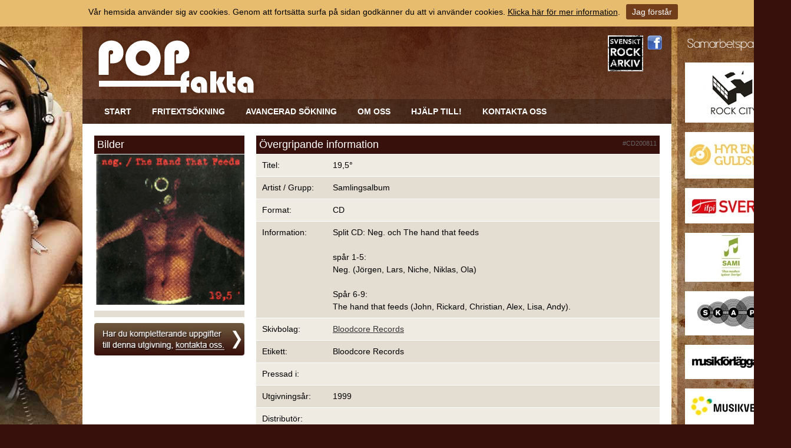

--- FILE ---
content_type: text/html; charset=utf-8
request_url: https://www.popfakta.se/sv/utgivning/e/ddf45503-ec26-4c08-9776-5ed59d2618ef/195/
body_size: 7486
content:


<!DOCTYPE html PUBLIC "-//W3C//DTD XHTML 1.0 Transitional//EN" "http://www.w3.org/TR/xhtml1/DTD/xhtml1-transitional.dtd">

<html xmlns="http://www.w3.org/1999/xhtml" xmlns:fb="http://ogp.me/ns/fb#">
    <head><title>
	Utgivning - Popfakta
</title><meta name="content-language" content="sv" /><meta name="author" content="Svenskt Rockarkiv" /><meta name="generator" content="WebbEdit 3.1" /><meta name="robots" content="index,follow,noodp,noydir" />
        <script type="text/javascript" src="//ajax.googleapis.com/ajax/libs/jquery/1.7.2/jquery.min.js"></script>
        <script src="/script/jquery.1.7.2.min.js" type="text/javascript"></script>
        <script src="/script/cufon-yui.js" type="text/javascript"></script>
        <script src="/script/Asenine_400.font.js" type="text/javascript"></script>
        <script src="/script/webbedit.misc.js" type="text/javascript"></script>
        <link rel="icon" type="image/png" href="/gfx/favicon.ico" /><link href="http://fonts.googleapis.com/css?family=Righteous" rel="stylesheet" type="text/css" /><link href="/css/base.css" rel="stylesheet" type="text/css" />



    


<meta property="og:title" content="19,5° - " /><meta property="og:image" content="/rabild/876ba836-6eff-420a-979e-a6b81ff7b7db.png" /><meta property="og:url" content="http://www.popfakta.se/sv/utgivning/e/ddf45503-ec26-4c08-9776-5ed59d2618ef/195/" /><meta property="og:type" content="website" /><meta property="og:site_name" content="popfakta.se" /><meta property="og:description" content="Min senaste sökning på popfakta: 19,5° - " />
<!-- TradeDoubler site verification 2502074 -->

<meta name="google-site-verification" content="ZhRM8BELWLJIEfc23wTjk9wo8TmZaaJ6lXzoW4qoTnU" />

<script>
  (function(i,s,o,g,r,a,m){i['GoogleAnalyticsObject']=r;i[r]=i[r]||function(){
  (i[r].q=i[r].q||[]).push(arguments)},i[r].l=1*new Date();a=s.createElement(o),
  m=s.getElementsByTagName(o)[0];a.async=1;a.src=g;m.parentNode.insertBefore(a,m)
  })(window,document,'script','//www.google-analytics.com/analytics.js','ga');

  ga('create', 'UA-55394045-1', 'auto');
  ga('send', 'pageview');

</script>
</head>
    <body>
    <div id="fb-root"></div>
    <script type="text/javascript">
        (function (d, s, id) {
        var js, fjs = d.getElementsByTagName(s)[0];
        if (d.getElementById(id)) return;
        js = d.createElement(s); js.id = id;
        js.src = "//connect.facebook.net/sv_SE/sdk.js#xfbml=1&appId=862860950392857&version=v2.0";
        fjs.parentNode.insertBefore(js, fjs);
    } (document, 'script', 'facebook-jssdk'));
    </script>

        <form name="aspnetForm" method="post" action="/sv/utgivning/e/ddf45503-ec26-4c08-9776-5ed59d2618ef/195/" id="aspnetForm">
<div>
<input type="hidden" name="__EVENTTARGET" id="__EVENTTARGET" value="" />
<input type="hidden" name="__EVENTARGUMENT" id="__EVENTARGUMENT" value="" />
<input type="hidden" name="__VIEWSTATE" id="__VIEWSTATE" value="/wEPDwUKMjExMzcyNTI5OQ9kFgJmD2QWAgIBD2QWAgIBDxYCHgdjb250ZW50BQJzdmRkVM3BtFZhfBopNG42XZjBFnXduPI55330RXsgKM8j/cc=" />
</div>

<script type="text/javascript">
//<![CDATA[
var theForm = document.forms['aspnetForm'];
if (!theForm) {
    theForm = document.aspnetForm;
}
function __doPostBack(eventTarget, eventArgument) {
    if (!theForm.onsubmit || (theForm.onsubmit() != false)) {
        theForm.__EVENTTARGET.value = eventTarget;
        theForm.__EVENTARGUMENT.value = eventArgument;
        theForm.submit();
    }
}
//]]>
</script>


<script src="/WebResource.axd?d=R3T7D8trCF4ibQf4sJdBIepfIJA0o-NED95IWoy8hs35Kctf6-uZCzPjuX5umAV7lFccj8LWdZXubogFeqyE1qM9k-Z3sDmPa_X9vy7IjmE1&amp;t=638901845280000000" type="text/javascript"></script>


<script src="/ScriptResource.axd?d=oRNWQLMhyHhSqIHOMPndWfZ40hLduu5HkychlvQIzzdcyYKz89oy8sV-dQf89nxMqcVdx7v7Aa56WZVCoYX2-ihyDsmtfCmyCX101WlMkre011F-yRZGaP3PhRZFSoiZCkTjqaatB6sGRLTzEqhMw1dZzL2WSFfMTIo3DWSwklmMrvePycX6z3iYdNfzkcm90&amp;t=32e5dfca" type="text/javascript"></script>
<script type="text/javascript">
//<![CDATA[
if (typeof(Sys) === 'undefined') throw new Error('ASP.NET Ajax client-side framework failed to load.');
//]]>
</script>

<script src="/ScriptResource.axd?d=Z9dONEqdBcd0ioHh1dD33XJ-gZ4DFEJYCDsqijYEuAwoC6MIwdPDXve31q876HS2mV06Oec3vw8kZdOyEB7HUhnfhiMonHid0pK9aj9IXtMAFn7z_l6hEqdGhn-B2IXsirY6z8-ttKHFrSkr2w5VwztkshWKce0MGf_cFKDQ4STAWLn03yAta3X_25p8aAYP0&amp;t=32e5dfca" type="text/javascript"></script>    
            <div id="wrapper">   
                <div id="partner">
                    <h3>Samarbetspartners</h3>
                    <ul id="ctl00_PuffList1_divContentRight" class="column-puffs">

    
            <li>

                <a href="http://www.rockcity.se" target="_blank">
                    <img src="/Upload/Puff/1921048250.jpg" alt="" />
	                
	                
	                
	            </a>
	            
            </li>
        
            <li>

                <a href="http://www.guldskiva.se" target="_blank">
                    <img src="/Upload/Puff/355828455.jpg" alt="" />
	                
	                
	                
	            </a>
	            
            </li>
        
            <li>

                <a href="http://www.ifpi.se" target="_blank">
                    <img src="/Upload/Puff/1881332794.jpg" alt="" />
	                
	                
	                
	            </a>
	            
            </li>
        
            <li>

                <a href="http://www.sami.se" target="_blank">
                    <img src="/Upload/Puff/1921049570.jpg" alt="" />
	                
	                
	                
	            </a>
	            
            </li>
        
            <li>

                <a href="http://www.skap.se" target="_blank">
                    <img src="/Upload/Puff/1921050944.jpg" alt="" />
	                
	                
	                
	            </a>
	            
            </li>
        
            <li>

                <a href="http://www.musikforlaggarna.se" target="_blank">
                    <img src="/Upload/Puff/1921051422.jpg" alt="" />
	                
	                
	                
	            </a>
	            
            </li>
        
            <li>

                <a href="http://musikverket.se/svensktvisarkiv/" target="_blank">
                    <img src="/Upload/Puff/1921052380.jpg" alt="" />
	                
	                
	                
	            </a>
	            
            </li>
        
            <li>

                <a href="http://www.subliminalsounds.se" target="_blank">
                    <img src="/Upload/Puff/1921053901.jpg" alt="" />
	                
	                
	                
	            </a>
	            
            </li>
        
            <li>

                <a href="http://www.creative-engineering.se/" target="_blank">
                    <img src="/Upload/Puff/2691446706.jpg" alt="" />
	                
	                
	                
	            </a>
	            
            </li>
        
    
</ul>
                    
                </div>
	            <div id="header">
                    <div class="inner">
                        
                        
                        <div id="nav"><ul id="menu"><li><a href="/" target="_self">Start</a></li><li><a href="/sv/fritextsokning/" target="_self">Fritextsökning</a></li><li><a href="/sv/avancerad-sokning/" target="_self">Avancerad sökning</a></li><li><a href="/sv/om-oss/" target="_self">Om oss</a></li><li><a href="/sv/hjalp-till/" target="_self">Hjälp till!</a></li><li><a href="/sv/kontakta-oss/" target="_self">Kontakta oss</a></li></ul><ul id="responsive"><li id="child-id-169"><a href="/">Start</a></li><li id="child-id-249"><a href="/sv/fritextsokning/">Fritextsökning</a></li><li id="child-id-250"><a href="/sv/avancerad-sokning/">Avancerad sökning</a></li><li id="child-id-255"><a href="/sv/om-oss/">Om oss</a></li><li id="child-id-257"><a href="/sv/hjalp-till/">Hjälp till!</a></li><li id="child-id-256"><a href="/sv/kontakta-oss/">Kontakta oss</a></li></ul><input type="hidden" value="254" id="tbxCurrentMenuId"><input type="hidden" value="0" id="tbxCurrentParentMenuId"></div>
                        <a href="/sv" id="logo"><img src="/gfx/logo.png" alt="logotyp" title="Popfakta" /></a>
                        
                        
                        <ul id="social">                            
                            <li><a href="http://www.svensktrockarkiv.se" target="_blank"><img src="/gfx/sv-rockarkiv-logo.jpg" alt="Svenskt Rockarkiv" width="60" /></a></li>
                            <li><a href="https://sv-se.facebook.com/pages/Svenskt-Rockarkiv/234888106547234" target="_blank"><img src="/gfx/fb-logo.png" alt="Facebook" /></a></li>
                            
                        </ul>
                    </div>
  	            </div>
                <div id="content">
                    <div id="ctl00_divContentInner" class="inner">
                        <div style="display:none;">
                            <div id="ctl00_divContentLeft" class="contentleft">
                                <div id="leftmenu">
                                    
                                </div>
                            </div>
                        </div>
                        <div id="ctl00_divContentRight" class="contentright">
                            <!--/ ****************** START ****************** /-->
                            
    <div id="loading" class="loading modal" align="center">        
        <img src="/gfx/webbedit/search-preloader.gif" alt="Search preloader" />
    </div>

    <script type="text/javascript">
//<![CDATA[
Sys.WebForms.PageRequestManager._initialize('ctl00$ContentPlaceHolder1$smWebbEdit', 'aspnetForm', [], [], [], 90, 'ctl00');
//]]>
</script>

    
    
    
        <div class="albumDetails clearfix">
            <div class="leftCol">
                <h2>Bilder</h2>
                <img src="/rabild/876ba836-6eff-420a-979e-a6b81ff7b7db.png" /> 
                <div class="fbShare">
                    <fb:share-button href="http://www.popfakta.se/sv/utgivning/e/ddf45503-ec26-4c08-9776-5ed59d2618ef/195/"></fb:share-button>
                </div>
                <a href="/sv/kontakta-oss/e/ddf45503-ec26-4c08-9776-5ed59d2618ef/CD200811"><img src="/gfx/kontakt.jpg" alt="Kontakta oss" /></a>                
            </div>
            <div class="rightCol">
                <h1>Övergripande information</h1><div class="arkivno">#CD200811</div><ul class="albuminfo"><li class="clearfix"><span class="rowheader">Titel:</span><span class="rowinfo">19,5°</span></li><li class="clearfix alt"><span class="rowheader">Artist / Grupp:</span><span class="rowinfo">Samlingsalbum</span></li><li class="clearfix"><span class="rowheader">Format:</span><span class="rowinfo">CD</span></li><li class="clearfix alt"><span class="rowheader">Information:</span><span class="rowinfo">Split CD: Neg. och The hand that feeds <br /><br />spår 1-5: <br />Neg. (Jörgen, Lars, Niche, Niklas, Ola)<br /><br />Spår 6-9: <br />The hand that feeds (John, Rickard, Christian, Alex, Lisa, Andy).</span></li><li class="clearfix"><span class="rowheader">Skivbolag:</span><span class="rowinfo"><a href="/sv/utgivning/e/skivbolag/c47dd4b7-3007-4b22-8038-d1ccbdb53314/bloodcore-records">Bloodcore Records</a></span></li><li class="clearfix alt"><span class="rowheader">Etikett:</span><span class="rowinfo">Bloodcore Records</span></li><li class="clearfix"><span class="rowheader">Pressad i:</span><span class="rowinfo"></span></li><li class="clearfix alt"><span class="rowheader">Utgivningsår:</span><span class="rowinfo">1999</span></li><li class="clearfix"><span class="rowheader">Distributör:</span><span class="rowinfo"></span></li><li class="clearfix alt"><span class="rowheader">Skivnummer:</span><span class="rowinfo">BCR 002</span></li></ul><h2>Medverkande</h2><ul class="albumpers"><li class="clearfix "><span class="rowheader">Foto: </span><span class="rowinfo"><a href="/sv/artist/e/7cdc2acb-e5fd-48b9-969b-3c31d8b8b6ed/caroline-sodergren">Caroline Södergren</a> - Foto</span></li></ul><h2>Låtlista</h2><ul class="albumtracks"><li class="clearfix "><span class="rowheader">Sida 1</span><span class="rowinfo">1. <a href="#" onclick="return false" class="tracklink">Setback</a></span><ul class="trackinfo"><li class="clearfix"><span class="rowheader">Speltid: </span><span class="rowinfo">2:23</span></li><li class="clearfix"><span class="rowheader">Bas: </span><span class="rowinfo"><a href="/sv/artist/e/82101bef-1e0c-4201-a081-0a3951f0f02e/jorgen-">Jörgen </a></span></li><li class="clearfix"><span class="rowheader">Gitarr: </span><span class="rowinfo"><a href="/sv/artist/e/921b0367-18a4-48c7-895e-4bb9b34fd90e/niklas-svensson">Niklas Svensson</a></span></li><li class="clearfix"><span class="rowheader">Gitarr: </span><span class="rowinfo"><a href="/sv/artist/e/cf8e67f0-29f8-429e-86dd-3f5b312fa4cd/ola">Ola</a></span></li><li class="clearfix"><span class="rowheader">Kör: </span><span class="rowinfo"><a href="/sv/artist/e/cf8e67f0-29f8-429e-86dd-3f5b312fa4cd/ola">Ola</a></span></li><li class="clearfix"><span class="rowheader">Sång: </span><span class="rowinfo"><a href="/sv/artist/e/3bdf9564-4527-400c-bbc5-2b5b4465190a/lars-">Lars  </a></span></li><li class="clearfix"><span class="rowheader">Trummor: </span><span class="rowinfo"><a href="/sv/artist/e/02f08dfe-3a97-4a44-8f89-3bc07c1a13df/niche">Niche</a></span></li><li class="clearfix"><span class="rowheader">Upphov: </span><span class="rowinfo"><a href="/sv/artist/e/622c2b2c-8471-4b2b-8979-9471fb813bb3/neg">Neg.</a></span></li></ul></li><li class="clearfix alt"><span class="rowheader">&nbsp;</span><span class="rowinfo">2. <a href="#" onclick="return false" class="tracklink">Warfare</a></span><ul class="trackinfo"><li class="clearfix"><span class="rowheader">Speltid: </span><span class="rowinfo">2:09</span></li><li class="clearfix"><span class="rowheader">Bas: </span><span class="rowinfo"><a href="/sv/artist/e/82101bef-1e0c-4201-a081-0a3951f0f02e/jorgen-">Jörgen </a></span></li><li class="clearfix"><span class="rowheader">Gitarr: </span><span class="rowinfo"><a href="/sv/artist/e/921b0367-18a4-48c7-895e-4bb9b34fd90e/niklas-svensson">Niklas Svensson</a></span></li><li class="clearfix"><span class="rowheader">Gitarr: </span><span class="rowinfo"><a href="/sv/artist/e/cf8e67f0-29f8-429e-86dd-3f5b312fa4cd/ola">Ola</a></span></li><li class="clearfix"><span class="rowheader">Kör: </span><span class="rowinfo"><a href="/sv/artist/e/cf8e67f0-29f8-429e-86dd-3f5b312fa4cd/ola">Ola</a></span></li><li class="clearfix"><span class="rowheader">Sång: </span><span class="rowinfo"><a href="/sv/artist/e/3bdf9564-4527-400c-bbc5-2b5b4465190a/lars-">Lars  </a></span></li><li class="clearfix"><span class="rowheader">Trummor: </span><span class="rowinfo"><a href="/sv/artist/e/02f08dfe-3a97-4a44-8f89-3bc07c1a13df/niche">Niche</a></span></li><li class="clearfix"><span class="rowheader">Upphov: </span><span class="rowinfo"><a href="/sv/artist/e/622c2b2c-8471-4b2b-8979-9471fb813bb3/neg">Neg.</a></span></li></ul></li><li class="clearfix "><span class="rowheader">&nbsp;</span><span class="rowinfo">3. <a href="#" onclick="return false" class="tracklink">Speak to my face</a></span><ul class="trackinfo"><li class="clearfix"><span class="rowheader">Speltid: </span><span class="rowinfo">2:46</span></li><li class="clearfix"><span class="rowheader">Bas: </span><span class="rowinfo"><a href="/sv/artist/e/82101bef-1e0c-4201-a081-0a3951f0f02e/jorgen-">Jörgen </a></span></li><li class="clearfix"><span class="rowheader">Gitarr: </span><span class="rowinfo"><a href="/sv/artist/e/921b0367-18a4-48c7-895e-4bb9b34fd90e/niklas-svensson">Niklas Svensson</a></span></li><li class="clearfix"><span class="rowheader">Gitarr: </span><span class="rowinfo"><a href="/sv/artist/e/cf8e67f0-29f8-429e-86dd-3f5b312fa4cd/ola">Ola</a></span></li><li class="clearfix"><span class="rowheader">Kör: </span><span class="rowinfo"><a href="/sv/artist/e/dd4912a3-9fd6-4002-a12d-2da81f2a954f/alex">Alex</a></span></li><li class="clearfix"><span class="rowheader">Kör: </span><span class="rowinfo"><a href="/sv/artist/e/cf8e67f0-29f8-429e-86dd-3f5b312fa4cd/ola">Ola</a></span></li><li class="clearfix"><span class="rowheader">Sång: </span><span class="rowinfo"><a href="/sv/artist/e/3bdf9564-4527-400c-bbc5-2b5b4465190a/lars-">Lars  </a></span></li><li class="clearfix"><span class="rowheader">Trummor: </span><span class="rowinfo"><a href="/sv/artist/e/02f08dfe-3a97-4a44-8f89-3bc07c1a13df/niche">Niche</a></span></li><li class="clearfix"><span class="rowheader">Upphov: </span><span class="rowinfo"><a href="/sv/artist/e/622c2b2c-8471-4b2b-8979-9471fb813bb3/neg">Neg.</a></span></li></ul></li><li class="clearfix alt"><span class="rowheader">&nbsp;</span><span class="rowinfo">4. <a href="#" onclick="return false" class="tracklink">My only enemy</a></span><ul class="trackinfo"><li class="clearfix"><span class="rowheader">Speltid: </span><span class="rowinfo">4:02</span></li><li class="clearfix"><span class="rowheader">Bas: </span><span class="rowinfo"><a href="/sv/artist/e/82101bef-1e0c-4201-a081-0a3951f0f02e/jorgen-">Jörgen </a></span></li><li class="clearfix"><span class="rowheader">Gitarr: </span><span class="rowinfo"><a href="/sv/artist/e/921b0367-18a4-48c7-895e-4bb9b34fd90e/niklas-svensson">Niklas Svensson</a></span></li><li class="clearfix"><span class="rowheader">Gitarr: </span><span class="rowinfo"><a href="/sv/artist/e/cf8e67f0-29f8-429e-86dd-3f5b312fa4cd/ola">Ola</a></span></li><li class="clearfix"><span class="rowheader">Kör: </span><span class="rowinfo"><a href="/sv/artist/e/dd4912a3-9fd6-4002-a12d-2da81f2a954f/alex">Alex</a></span></li><li class="clearfix"><span class="rowheader">Kör: </span><span class="rowinfo"><a href="/sv/artist/e/cf8e67f0-29f8-429e-86dd-3f5b312fa4cd/ola">Ola</a></span></li><li class="clearfix"><span class="rowheader">Sång: </span><span class="rowinfo"><a href="/sv/artist/e/3bdf9564-4527-400c-bbc5-2b5b4465190a/lars-">Lars  </a></span></li><li class="clearfix"><span class="rowheader">Trummor: </span><span class="rowinfo"><a href="/sv/artist/e/02f08dfe-3a97-4a44-8f89-3bc07c1a13df/niche">Niche</a></span></li><li class="clearfix"><span class="rowheader">Upphov: </span><span class="rowinfo"><a href="/sv/artist/e/622c2b2c-8471-4b2b-8979-9471fb813bb3/neg">Neg.</a></span></li></ul></li><li class="clearfix "><span class="rowheader">&nbsp;</span><span class="rowinfo">5. <a href="#" onclick="return false" class="tracklink">Happiness</a></span><ul class="trackinfo"><li class="clearfix"><span class="rowheader">Speltid: </span><span class="rowinfo">2:42</span></li><li class="clearfix"><span class="rowheader">Bas: </span><span class="rowinfo"><a href="/sv/artist/e/82101bef-1e0c-4201-a081-0a3951f0f02e/jorgen-">Jörgen </a></span></li><li class="clearfix"><span class="rowheader">Gitarr: </span><span class="rowinfo"><a href="/sv/artist/e/921b0367-18a4-48c7-895e-4bb9b34fd90e/niklas-svensson">Niklas Svensson</a></span></li><li class="clearfix"><span class="rowheader">Gitarr: </span><span class="rowinfo"><a href="/sv/artist/e/cf8e67f0-29f8-429e-86dd-3f5b312fa4cd/ola">Ola</a></span></li><li class="clearfix"><span class="rowheader">Kör: </span><span class="rowinfo"><a href="/sv/artist/e/cf8e67f0-29f8-429e-86dd-3f5b312fa4cd/ola">Ola</a></span></li><li class="clearfix"><span class="rowheader">Sång: </span><span class="rowinfo"><a href="/sv/artist/e/3bdf9564-4527-400c-bbc5-2b5b4465190a/lars-">Lars  </a></span></li><li class="clearfix"><span class="rowheader">Trummor: </span><span class="rowinfo"><a href="/sv/artist/e/02f08dfe-3a97-4a44-8f89-3bc07c1a13df/niche">Niche</a></span></li><li class="clearfix"><span class="rowheader">Upphov: </span><span class="rowinfo"><a href="/sv/artist/e/622c2b2c-8471-4b2b-8979-9471fb813bb3/neg">Neg.</a></span></li></ul></li><li class="clearfix alt"><span class="rowheader">&nbsp;</span><span class="rowinfo">6. <a href="#" onclick="return false" class="tracklink">Old habbits die hard</a></span><ul class="trackinfo"><li class="clearfix"><span class="rowheader">Speltid: </span><span class="rowinfo">2:57</span></li><li class="clearfix"><span class="rowheader">Bas: </span><span class="rowinfo"><a href="/sv/artist/e/dd4912a3-9fd6-4002-a12d-2da81f2a954f/alex">Alex</a></span></li><li class="clearfix"><span class="rowheader">Gitarr: </span><span class="rowinfo"><a href="/sv/artist/e/db094810-f7f7-456e-bb09-6a64dc80fecf/christian">Christian</a></span></li><li class="clearfix"><span class="rowheader">Gitarr: </span><span class="rowinfo"><a href="/sv/artist/e/da423813-35dc-4037-8d08-f87cf4a773a5/rickard">Rickard</a></span></li><li class="clearfix"><span class="rowheader">Kör: </span><span class="rowinfo"><a href="/sv/artist/e/61d31fcc-6a00-4f1e-b49a-9f0176384631/lisa">Lisa</a></span></li><li class="clearfix"><span class="rowheader">Sång: </span><span class="rowinfo"><a href="/sv/artist/e/dd4912a3-9fd6-4002-a12d-2da81f2a954f/alex">Alex</a></span></li><li class="clearfix"><span class="rowheader">Trummor: </span><span class="rowinfo"><a href="/sv/artist/e/286bc632-a1ad-4caf-912a-295c8d72355e/andy-andersson">Andy Andersson</a></span></li><li class="clearfix"><span class="rowheader">Upphov: </span><span class="rowinfo"><a href="/sv/artist/e/fb57814b-37c9-4e6f-ae0c-8104e8a36b3f/the-hand-that-feeds">The hand that feeds</a></span></li><li class="clearfix"><span class="rowheader">Vissling: </span><span class="rowinfo"><a href="/sv/artist/e/02f08dfe-3a97-4a44-8f89-3bc07c1a13df/niche">Niche</a></span></li></ul></li><li class="clearfix "><span class="rowheader">&nbsp;</span><span class="rowinfo">7. <a href="#" onclick="return false" class="tracklink">Until my heart stop</a></span><ul class="trackinfo"><li class="clearfix"><span class="rowheader">Speltid: </span><span class="rowinfo">3:51</span></li><li class="clearfix"><span class="rowheader">Bas: </span><span class="rowinfo"><a href="/sv/artist/e/dd4912a3-9fd6-4002-a12d-2da81f2a954f/alex">Alex</a></span></li><li class="clearfix"><span class="rowheader">Gitarr: </span><span class="rowinfo"><a href="/sv/artist/e/db094810-f7f7-456e-bb09-6a64dc80fecf/christian">Christian</a></span></li><li class="clearfix"><span class="rowheader">Gitarr: </span><span class="rowinfo"><a href="/sv/artist/e/da423813-35dc-4037-8d08-f87cf4a773a5/rickard">Rickard</a></span></li><li class="clearfix"><span class="rowheader">Kör: </span><span class="rowinfo"><a href="/sv/artist/e/61d31fcc-6a00-4f1e-b49a-9f0176384631/lisa">Lisa</a></span></li><li class="clearfix"><span class="rowheader">Sång: </span><span class="rowinfo"><a href="/sv/artist/e/dd4912a3-9fd6-4002-a12d-2da81f2a954f/alex">Alex</a></span></li><li class="clearfix"><span class="rowheader">Trummor: </span><span class="rowinfo"><a href="/sv/artist/e/286bc632-a1ad-4caf-912a-295c8d72355e/andy-andersson">Andy Andersson</a></span></li><li class="clearfix"><span class="rowheader">Upphov: </span><span class="rowinfo"><a href="/sv/artist/e/fb57814b-37c9-4e6f-ae0c-8104e8a36b3f/the-hand-that-feeds">The hand that feeds</a></span></li></ul></li><li class="clearfix alt"><span class="rowheader">&nbsp;</span><span class="rowinfo">8. <a href="#" onclick="return false" class="tracklink">Force to decay</a></span><ul class="trackinfo"><li class="clearfix"><span class="rowheader">Speltid: </span><span class="rowinfo">4:07</span></li><li class="clearfix"><span class="rowheader">Bas: </span><span class="rowinfo"><a href="/sv/artist/e/dd4912a3-9fd6-4002-a12d-2da81f2a954f/alex">Alex</a></span></li><li class="clearfix"><span class="rowheader">Gitarr: </span><span class="rowinfo"><a href="/sv/artist/e/db094810-f7f7-456e-bb09-6a64dc80fecf/christian">Christian</a></span></li><li class="clearfix"><span class="rowheader">Gitarr: </span><span class="rowinfo"><a href="/sv/artist/e/da423813-35dc-4037-8d08-f87cf4a773a5/rickard">Rickard</a></span></li><li class="clearfix"><span class="rowheader">Kör: </span><span class="rowinfo"><a href="/sv/artist/e/61d31fcc-6a00-4f1e-b49a-9f0176384631/lisa">Lisa</a></span></li><li class="clearfix"><span class="rowheader">Sång: </span><span class="rowinfo"><a href="/sv/artist/e/dd4912a3-9fd6-4002-a12d-2da81f2a954f/alex">Alex</a></span></li><li class="clearfix"><span class="rowheader">Trummor: </span><span class="rowinfo"><a href="/sv/artist/e/286bc632-a1ad-4caf-912a-295c8d72355e/andy-andersson">Andy Andersson</a></span></li><li class="clearfix"><span class="rowheader">Upphov: </span><span class="rowinfo"><a href="/sv/artist/e/fb57814b-37c9-4e6f-ae0c-8104e8a36b3f/the-hand-that-feeds">The hand that feeds</a></span></li></ul></li><li class="clearfix "><span class="rowheader">&nbsp;</span><span class="rowinfo">9. <a href="#" onclick="return false" class="tracklink">Aborted soul</a></span><ul class="trackinfo"><li class="clearfix"><span class="rowheader">Speltid: </span><span class="rowinfo">19:50</span></li><li class="clearfix"><span class="rowheader">Bas: </span><span class="rowinfo"><a href="/sv/artist/e/dd4912a3-9fd6-4002-a12d-2da81f2a954f/alex">Alex</a></span></li><li class="clearfix"><span class="rowheader">Gitarr: </span><span class="rowinfo"><a href="/sv/artist/e/db094810-f7f7-456e-bb09-6a64dc80fecf/christian">Christian</a></span></li><li class="clearfix"><span class="rowheader">Gitarr: </span><span class="rowinfo"><a href="/sv/artist/e/da423813-35dc-4037-8d08-f87cf4a773a5/rickard">Rickard</a></span></li><li class="clearfix"><span class="rowheader">Kör: </span><span class="rowinfo"><a href="/sv/artist/e/3bdf9564-4527-400c-bbc5-2b5b4465190a/lars-">Lars  </a></span></li><li class="clearfix"><span class="rowheader">Kör: </span><span class="rowinfo"><a href="/sv/artist/e/61d31fcc-6a00-4f1e-b49a-9f0176384631/lisa">Lisa</a></span></li><li class="clearfix"><span class="rowheader">Kör: </span><span class="rowinfo"><a href="/sv/artist/e/cf8e67f0-29f8-429e-86dd-3f5b312fa4cd/ola">Ola</a></span></li><li class="clearfix"><span class="rowheader">Sång: </span><span class="rowinfo"><a href="/sv/artist/e/dd4912a3-9fd6-4002-a12d-2da81f2a954f/alex">Alex</a></span></li><li class="clearfix"><span class="rowheader">Textförfattare: </span><span class="rowinfo"><a href="/sv/artist/e/7cdc2acb-e5fd-48b9-969b-3c31d8b8b6ed/caroline-sodergren">Caroline Södergren</a></span></li><li class="clearfix"><span class="rowheader">Trummor: </span><span class="rowinfo"><a href="/sv/artist/e/286bc632-a1ad-4caf-912a-295c8d72355e/andy-andersson">Andy Andersson</a></span></li><li class="clearfix"><span class="rowheader">Upphov: </span><span class="rowinfo"><a href="/sv/artist/e/fb57814b-37c9-4e6f-ae0c-8104e8a36b3f/the-hand-that-feeds">The hand that feeds</a></span></li></ul></li></ul>
            </div>
        </div>
    
    <div style="display:none;">
        <input type="submit" name="ctl00$ContentPlaceHolder1$btnSubmit" value="" id="ctl00_ContentPlaceHolder1_btnSubmit" />
    </div>

                            <!--/ ******************* END ******************* /-->
                        </div>
                        <div style="clear:both;"></div>
                    </div>
                </div>
                <div style="clear:both;"></div>
                <div id="footer">
                    <div class="inner">
                        <a href="http://www.svensktrockarkiv.se" target="_blank"><img src="/gfx/sv-rockarkiv-logo.jpg" alt="Svenskt Rockarkiv" /></a>
                        <div class="left col">
                            Adress<br />Västra Långgatan 46<br />577 30 Hultsfred
                        </div>
                        <div class="left col">
                            Telefon<br />010-354 22 36
                        </div>
                        <div class="left col">
                            E-post:<br /><a href="mailto:svensktrockarkiv@svensktrockarkiv.se">svensktrockarkiv@svensktrockarkiv.se</a><br /><a href="mailto:info@popfakta.se">info@popfakta.se</a>
                        </div>                    
                        
                        <div style="clear:both;"></div>
                        <div class="right">
                            Produktion & design: <a href="http://www.webbpartner.se" target="_blank">WebbPartner</a>
                            
                            
                        </div>
                    </div>
                </div>

                <div id="overlay-search">
                    <span class="overlay-search-close">&#935;</span>
                    <span class="overlay-search-title">Söker...</span>
                    <div style="clear:both;"></div>
                    <input name="ctl00$tbxOverlaySearch" type="text" id="ctl00_tbxOverlaySearch" class="overlay-search-tbx" autocomplete="off" />
                    <input name="ctl00$tbxOverlaySearchLangId" type="text" id="ctl00_tbxOverlaySearchLangId" class="overlay-search-tbx-lang" style="display:none;" />
                    <div style="clear:both;"></div>
                    <div id="divOverlaySearchResults">
                    </div>
                </div>  


            </div>      
            <img src="/gfx/footer_logo.png" alt="" style="margin:10px auto; max-width:100%; width:auto;" />
            

<style type="text/css">
    .cookiesInfo {position:absolute; top:0; left:0; right:0; margin:auto; text-align:center; min-width:1300px; z-index:9999; display:none;}
    .cookiesContent {width:100%; background-color:#E8BC6F; margin:0 auto; position:relative; padding:5px 0 10px 0; font-size:14px;}
    .cookiesContent p   {display:inline-block; margin:0; padding:0;}
    .cookiesContent p a  {text-decoration:underline; color:#000000;}
    .cookiesContent .btnCookiesAccept {background-color:#723D1B; padding:5px 10px;-webkit-border-radius: 3px; -moz-border-radius: 3px; border-radius: 3px; color:#ffffff; text-decoration:none; margin:0 0 0 10px; line-height:30px; white-space:nowrap; cursor:pointer;}
        
</style>

<div class="cookiesInfo">
    <div class="cookiesContent clearfix">
        
                <p>Vår hemsida använder sig av cookies. Genom att fortsätta surfa på sidan godkänner du att vi använder cookies. <a href="/sv/cookies/">Klicka här för mer information</a>.</p><span id="btnAccept" class="btnCookiesAccept">Jag förstår</span>
        
                        
    </div>
</div>  

<script type="text/javascript">
    var cookieName = location.hostname + "_AcceptCookies";
    $(document).ready(function ()
    {
        if (localStorage.getItem(cookieName) == null)
        {
            $(".cookiesInfo").css("display", "block");
            $("#wrapper").css("padding-top", $(".cookiesInfo").height());
        }

        $("#btnAccept").click(function ()
        {
            $(".cookiesInfo").css("display", "none");
            $("#wrapper").css("padding-top", "0px");
            localStorage.setItem(cookieName, "accept");    
        });
    });
</script>
          
        
<div>

	<input type="hidden" name="__VIEWSTATEGENERATOR" id="__VIEWSTATEGENERATOR" value="2666D074" />
	<input type="hidden" name="__EVENTVALIDATION" id="__EVENTVALIDATION" value="/wEdAATFKGIjaffzMxGA5tyuK3HozR+4SC0fZYF0H1gj+XgVi50wzsWIeWNVdlnHVghJxHDYqHtHVvQW8v0kNY9wZi/9f4508RgZvnAQBhdL5r03sJz2lHwlBqWzLMvD/mMZcxI=" />
</div></form>
        

    </body>
</html>

--- FILE ---
content_type: text/css
request_url: https://www.popfakta.se/css/base.css
body_size: 5103
content:

/*---------------------
General
---------------------*/
a						{font-weight:normal; color:#333; text-decoration:underline;}
a:hover					{text-decoration:none;}

h1, h2, h3				{font:normal 14px Arial, Sans-serif; color:#000;}
h1						{font-size:28px; padding:0; margin:0 0 10px 0; }
h2						{font-size:22px; padding:0; margin:25px 0 5px 0;}
h3						{font-size:18px; padding:0; margin:25px 0 5px 0;}
h4						{padding:0; margin:25px 0 5px 0; font-weight:bold; line-height:1.5;}
p						{margin:0 0 10px 0;}

::selection             {background:#d0e8ff;}
::-moz-selection        {background:#d0e8ff;}

img, table				{border:0;}
html 					{margin:0; padding:0; height:100%; }
body 					{margin:0; padding:0; color:#000000; font:normal 14px/1.5 Arial, Verdana, "Lucida Sans", "Lucida Grande", Sans-serif; text-align:center; background:#38100b url('/gfx/bg.jpg') no-repeat  center top; height:100%;}

/*---------------------
Body layout
---------------------*/
#wrapper 					{width:1000px; margin:0 auto; text-align:left; background:url('/gfx/bg-content.png') repeat; padding:0;/*height:100%;*/min-height:100vh; position:relative; padding-bottom:20px;}
#partner                    {width:193px; background:url('/gfx/partner-bg.png') repeat top left; position:absolute; right:-203px; float:right; min-height:100vh;/*min-height:100vh;*/ text-align:center; margin:0 auto;}
#partner h3                 {font-family:Asenine, Arial, Sans-Serif; color:#fff; font-weight:normal; font-size:26px; margin:15px 0 0 0; padding:0;}
#partner img                {background-color:#ffffff;}
#partner .column-puffs      {margin:20px 0 0 0; padding:0;}
#partner .column-puffs li   {padding:0; margin:0 0 10px 0; list-style-type:none;}
#partner #ads               {width:160px; margin:0 auto; padding-top:10px;}

#header 					{width:100%; height:165px; margin:0; padding:0; }
#header .inner              {width:1000px; height:165px; margin:0 auto; text-align:left; position:relative; padding:0 0px; }
#header #logo img           {height:102px; width:276px; border:0; margin:17px 0 0 21px;}

#header #social             {position:absolute; right:15px; top:15px; margin:0; padding:0;}
#header #social li          {float:left; margin:0 0 0 7px; padding:0; list-style-type:none;}

#header #nav				    {width:1000px; margin:0; padding:0; overflow:hidden; position:absolute; bottom:0; left:0;background:url('/gfx/menu-bg.png') repeat-x top left; }
#header #responsive, #header #responsive-menu-btn    {display:none;}

#header #nav ul#menu            {list-style:none; margin:0; padding:0; width:973px; overflow:hidden; display:block; margin-left:27px;}
#header #nav ul#menu li			{float:left; margin:0px 0 0 0; padding:0 25px 0 0; display:inline; overflow:hidden;}
#header #nav ul#menu li a		{font:700 14px/42px 'Righteous','Bauhaus 93',Arial, Verdana, Sans-serif; color:#FFF; text-decoration:none; padding:0px 0 0px 10px; margin:0; display:block; text-transform:uppercase;}
#header #nav ul#menu li.on a	{color:#ff5400; background:url('/gfx/menu-on.png') no-repeat left 15px; }
#header #nav ul#menu li a:hover       {cursor:pointer; text-decoration:none;}
#header #nav ul#menu li a.haschild    {display:none;}
#header #nav ul#menu li ul            {display:none;}

/*---------------------
Page layout
---------------------*/
.clearfix:after 			{content:"."; display:block; height:0; clear:both; visibility:hidden;}
* html .clearfix 			{height: 1%;}

#content					{width:100%; margin:0; padding:0px 0; }
#content .inner             {width:1000px; margin:0 auto; padding:0; min-height:450px; overflow:hidden; background-color:#ffffff;}
.contentleft				{width:195px; margin:0; padding:0; float:left; overflow:hidden; /*background:url(/gfx/left-menu-bg.gif) top left repeat-x;*/}
.contentright				{width:960px; margin:0; padding:20px 20px; overflow:hidden;}

#content-text               {width:225px; margin:0; height:250px; padding:0px; float:left; }
#content-search             {background-color:#e8bc6f; float:right;width:710px; min-height:220px; -webkit-border-radius: 10px;-moz-border-radius: 10px; border-radius: 10px; margin:0px 0px 0 0; }
#content-search h2          {background:url('/gfx/search-header-bg.png') no-repeat top left; font-family: 'Righteous', 'Bauhaus 93', Arial, Sans-Serif; line-height:45px; margin:20px 0 0 0; padding:0px 0 0 20px; color:#fff;}

.btnSearch                  {background:url('/gfx/search-btn-bg.png') no-repeat left top; border:0; width:110px; height:42px; margin:20px 0 20px 0; padding:0; float:right;}
.searchFieldLarge           {border:1px solid #cccccc; font-size:20px; padding:5px 5px; width:100%; }
.searchFieldSmall           {border:1px solid #cccccc; font-size:15px; padding:2px 5px; width:180px; float:left; margin-top:10px;}
.formLabel                  {clear:both;float:left; width:90px; margin-top:10px; }
#searchForm                 {padding:20px; }
.validError                 {background-color:#fdefef; border:1px solid #dfc5c5; padding:2px; color:#c14949; margin-top:100px;}

#searchForm #colLeft        {float:left; width:300px;}
#searchForm #colRight       {float:left; width:300px; margin-left:20px; }
#searchForm p               {margin-top:20px;}

.resultList                 {padding:0px 0 0 0;}
.resultList h2              {background-color:#38100b;color:#ffffff; font-weight:normal; font-size:18px; font-family:Arial, Verdana, Sans-Serif; padding:5px; margin:0; border-bottom:1px solid #ffffff;}
.resultList h2 a            {color:#ffffff; text-decoration:none;}

.resultList .resultDetails  {margin:0; padding:0px 0 20px 0; list-style-type:none;}
.resultList .resultDetails li   {background-color:#efebe2; padding:8px 10px; border-bottom:1px solid #ffffff;}
.resultList .resultDetails li.alt {background-color:#e4ded2;}
.resultList .resultDetails li span.image    {float:left; width:50px; overflow:hidden; display:block;margin-right:10px;}
.resultList .resultDetails li span.image img    {width:50px; }
.resultList .resultDetails li span.title {float:left; display:block; width:400px; margin-right:10px;}
.resultList .resultDetails li span.artist {float:left; width:300px; margin-right:10px;}
.resultList .resultDetails li span.year     {float:left; width:150px;}

.resultList .artist li a    {font-weight:bold;}
/*resultList .artist li {width:460px; padding:0 10px; line-height:35px;}*/
/*.resultList .artist {width:960px;column-count:2;column-gap:0px;-moz-column-count:2;-moz-column-gap:0px;-webkit-column-count:2;-webkit-column-gap:0px;}*/

.resultList .summary, .ArtistList .summary          {margin:0 0 10px 0; font-size:.9em;  line-height:25px;}
.resultList .summary a, .ArtistList .summary a      {padding:0px 30px 0 0px;  font-weight:bold;}

.albumDetails .leftCol          {float:left; width:255px;}
.albumDetails .leftCol img      {padding-bottom:10px; text-align:center; width:255px;}
.albumDetails .leftCol iframe   {margin-bottom:10px; text-align:left; margin-left:0;}
.albumDetails .rightCol         {float:left; width:685px; position:relative; margin-left:20px;} 
.albumDetails .arkivno          {position:absolute; font-size:0.8em; color:#666666; top:5px; right:5px;}
.albumDetails h1, .albumDetails h2, .ArtistList h1      {background-color:#38100b;color:#ffffff; font-weight:normal; font-size:18px; font-family:Arial, Verdana, Sans-Serif; padding:5px; margin:0; border-bottom:1px solid #ffffff; }
.albumDetails h1 a, .albumDetails h2 a  {color:#ffffff; text-decoration:none;}
.albumDetails .albuminfo, .albumDetails .albumpers, .albumDetails .albumtracks          {margin:0; padding:0px 0 20px 0; list-style-type:none; }
.albumDetails .albuminfo li, .albumDetails .albumpers li, .albumDetails .albumtracks li     {background-color:#efebe2; padding:8px 10px; border-bottom:1px solid #ffffff; }
.albumDetails .albuminfo li.alt, .albumDetails .albumpers li.alt, .albumDetails .albumtracks li.alt {background-color:#e4ded2;}
.albumDetails .albuminfo li .rowheader, .albumDetails .albumpers li .rowheader, .albumDetails .albumtracks li .rowheader  {width:120px; float:left;}
.albumDetails .albuminfo li .rowinfo, .albumDetails .albumpers li .rowinfo, .albumDetails .albumtracks li .rowinfo {width:545px; float:left;}
ul.trackinfo  {margin:0; padding:0; list-style-type:none; clear:both; margin-left:135px; width:630px;}
.albumDetails .albumtracks li ul.trackinfo li   {background:0; border:0; width:630px; margin:0; padding:5px 0 0 0; font-size:0.9em;}
.albumDetails .albumtracks li ul.trackinfo li .rowheader  {width:200px; float:left; }
.albumDetails .albumtracks li ul.trackinfo li .rowinfo    {width:415px; float:left; }

.fbShare        {border-top: 1px solid #E4DED2; padding:5px 0 5px 5px; background-color:#E4DED2; margin-bottom:10px;}

.resultList                 {margin-top:20px;}
.resultGrid                 {width:100%; border:0px solid #cccccc;}
.resultGrid td, .resultGrid th              {padding:5px; border:1px solid #fff;}
.resultRow      {background-color:#efebe2; }
.resultRow td   {border-color:#ffffff;}
.resultRowAlt   {background-color:#e4ded2; }
.resultHeader   {background-color:#38100b; color:#ffffff; }
.resultHeader a {color:#ffffff; font-weight:bold;}

.ascHeader a         {background:url('/gfx/sortasc.png') no-repeat top right; background-color:Red;}
.descHeader a         {background:url('/gfx/sortdesc.png') no-repeat top right; background-color:Blue;}

.loading img
{    	
    position: relative;
	top: 50%;	
 }

.loading
{
    font-family: Arial;
    font-size: 10pt;        
    display: none;
    position: fixed;        
    z-index: 999;
    height:100%; width:100%;
}

.modal
{
    position: fixed;
    top: 0;
    left: 0;
    z-index: 99;
    min-height: 100%;
    width: 100%;
    background:none; -ms-filter:progid:DXImageTransform.Microsoft.gradient(startColorstr=#BBf5f5f5,endColorstr=#BBf5f5f5); filter:progid:DXImageTransform.Microsoft.gradient(startColorstr=#BBf5f5f5,endColorstr=#BBf5f5f5); zoom:1; background:rgba(245,245,245,.90);
}

#overlay-search                         {height:100%; width:60%; overflow:auto; overflow-x:hidden; position:fixed; left:0; top:0; z-index:999 !important; padding:0 20%; text-align:left; background:none; -ms-filter:progid:DXImageTransform.Microsoft.gradient(startColorstr=#BBFFFFFF,endColorstr=#BBFFFFFF); filter:progid:DXImageTransform.Microsoft.gradient(startColorstr=#BBFFFFFF,endColorstr=#BBFFFFFF); zoom:1; background:rgba(255,255,255,.90); display:none;}
.overlay-search-close                   {text-decoration:none; font-size:40px; line-height:40px; position:fixed; top:4%; right:2%; color:#999; padding:0 5px; margin:0; cursor:pointer; display:block;}
.overlay-search-close:hover             {color:#000;}
.overlay-search-title                   {font:bold 30px/30px "ff-tisa-sans-web-pro", Arial, Sans-serif; color:#000; margin:0; padding:5% 0 2% 0; display:block; width:100%; max-width:100%; overflow:hidden; white-space:nowrap; text-overflow:ellipsis;}
.overlay-search-info                    {font:normal 20px/20px "ff-tisa-sans-web-pro", Arial, Sans-serif; font-style:italic; color:#60add0; margin:2% 0 0 0; padding:1% 2%; border:2px solid #8ccfef; background-color:#cbeeff;}
.overlay-search-alert                   {font:normal 20px/20px "ff-tisa-sans-web-pro", Arial, Sans-serif; font-style:italic; color:#c3454a; margin:2% 0 0 0; padding:1% 2%; border:2px solid #df6c70; background-color:#fbcfd1;}
.overlay-search-preloader               {width:100px; height:100px; position:absolute; left:50%; top:50%; margin-left:-50px; margin-top:-50px;}


/*---------------------
Start page
---------------------*/
#start-text                 {width:225px; margin:0; height:220px; padding:20px 20px; float:left; }
#start-text h1              {font-family:Asenine, Arial, Sans-Serif;}
#start-text *               {color:#fff; }
#start-search               {background-color:#e8bc6f; float:right;width:710px; min-height:250px; -webkit-border-radius: 10px;-moz-border-radius: 10px; border-radius: 10px; margin:20px 20px 0 0; }
#start-search h2            {background:url('/gfx/search-header-bg.png') no-repeat top left; font-family: 'Bauhaus 93', Arial, Sans-Serif; line-height:45px; margin:20px 0 0 0; padding:0px 0 0 20px; color:#fff;}

#start-content                      {width:1000px;margin:0px auto 0 auto; padding:0; }

#start-puffs						{width:981px; height:234px; margin:40px 0 20px 19px; padding:0; overflow:hidden;}
#start-puffs .puffitem				{width:208px; height:216px; margin:0 19px 0 0; padding:0; float:left; text-align:left; overflow:hidden; position:relative; border:9px solid #ffffff; background-color:#000000;}
#start-puffs .puffitem.brown        {background-color:#592f1b; text-align:center;}
#start-puffs .puffitem.last			{margin-right:0;}

#start-puffs .puffitem a                                                {display:block; width:100%; height:100%; text-decoration:none;}
#start-puffs .puffitem .rub, #start-puffs .puffitem a .rub              {transition-duration:0.2s; -webkit-transition-duration:0.2s; width:190px; display:block; margin:0 0 2px 0px; padding:2px 10px 0 10px; font-size:24px; font-weight:bold; color:#fff; font-family:Asenine, Arial, Sans-Serif; text-transform:uppercase; line-height:24px;}
#start-puffs .puffitem.brown .rub, #start-puffs .puffitem.brown a .rub  {font-size:21px; line-height:22px;}
#start-puffs .puffitem .image, #start-puffs .puffitem a .image          {width:100%; height:145px; display:block; margin:0 0 2.5% 0; text-align:center; background-color:#fff; overflow:hidden;}
#start-puffs .puffitem .image img, #start-puffs .puffitem a .image img  {transition-duration:0.2s; -webkit-transition-duration:0.2s; width:100%; display:block; opacity:1.0; filter:alpha(opacity=100);}
#start-puffs .puffitem .content, #start-puffs .puffitem a .content      {transition-duration:0.2s; -webkit-transition-duration:0.2s; width:15px; height:20px; background:url('/gfx/link-bg.png') no-repeat 10px 5px; float:left;}
/*#start-puffs .puffitem .content p, #start-puffs .puffitem a .content p  {transition-duration:0.2s; -webkit-transition-duration:0.2s; line-height:16px; font-size:12px; color:#fff;}*/
#start-puffs .puffitem.brown .content, #start-puffs .puffitem.brown a .content {background:none;}

#start-puffs .puffitem:hover .rub                                               {transition-duration:0.2s; -webkit-transition-duration:0.2s; color:#fff;}
#start-puffs .puffitem:hover .content, #start-puffs .puffitem:hover .content p  {transition-duration:0.2s; -webkit-transition-duration:0.2s; color:#fff;}
#start-puffs .puffitem:hover img, #start-puffs .puffitem a:hover img            {transition-duration:0.2s; -webkit-transition-duration:0.2s; opacity:0.8; filter:alpha(opacity=80);}

#start-puffs .puffitem .link        {color:#fff; margin-left:10px; width:180px; float:left; line-height:16px;} 

#start-news                         {width:32.5%; height:225px; margin:0; padding:0; float:right; text-align:left; overflow:hidden;}
#start-news h3                      {padding:0 0 2.6% 0; margin:0; display:block; font-size:16px; line-height:18px;}
#start-news ul                      {list-style:none; margin:0; padding:0; width:100%; overflow:hidden;}
#start-news ul li                   {width:100%; padding:0; margin:0 0 3% 0;}
#start-news ul li a                 {transition-duration:0.2s; -webkit-transition-duration:0.2s; display:block; text-decoration:none; padding:1.5% 1.5% 1.5% 3%; margin:0; border-left:2px solid #ccc;}
#start-news ul li a .date           {display:block; font-size:10px; color:#888;}
#start-news ul li a .title          {display:block; color:#444; width:100%; max-width:100%; overflow:hidden; white-space:nowrap; text-overflow:ellipsis;}
#start-news ul li a:hover           {transition-duration:0.2s; -webkit-transition-duration:0.2s; border-left:2px solid #2980b9; background-color:#f5f5f5;}
#start-news ul li a:hover .date     {color:#666;}
#start-news ul li a:hover .title    {color:#000;}

/*---------------------
Left menu
---------------------*/ 
#leftmenu ul					    {width:195px; margin:0; padding:0 0 10px 0; list-style:none; float:left; overflow:hidden;}
#leftmenu ul li				        {width:195px; margin:0; padding:0; /*background:url(/gfx/demo/left-menu-seperator.gif) bottom left repeat-x;*/ border-bottom:1px dotted #999;}
#leftmenu ul li:last-child          {background:none; border:0;}
#leftmenu ul li a				    {width:195px; margin:0; padding:0; font:normal 12px/40px Arial; color:#555; text-decoration:none; display:block;}
#leftmenu ul li a:hover             {color:#333;}
#leftmenu ul li.on a			    {color:#333; font-weight:bold;}
#leftmenu ul li.on-childs           {background:none; border:0;}
#leftmenu ul li.on-childs a	        {color:#555; font-weight:bold; line-height:30px;}

#leftmenu ul li.on-childs ul            {margin:0 0 0 15px !important;}
#leftmenu ul li.on-childs ul li         {background:none; border:0;}
#leftmenu ul li.on-childs ul li a       {font-weight:normal !important; line-height:24px !important; font-size:11px; color:#555;}
#leftmenu ul li.on-childs ul li a:hover {color:#333;}
#leftmenu ul li.on-childs ul li.on a    {color:#333; font-weight:bold !important;}

/*---------------------
Footer layout
---------------------*/
#footer					{width:100%; margin:0px 0 0px 0; padding:0px 0 0px 0; clear:left; position:relative; font-size:11px; line-height:16px; color:#fff;}
#footer .inner          {width:981px; margin:0 0 0 0px; padding:1px 0 0 19px; background:url('/gfx/footer-bg.png') repeat; position:relative;}
#footer a				{font-weight:normal; color:#d0a253; text-decoration:none;}
#footer a:hover         {text-decoration:underline;}
#footer img             {float:left;}
#footer .left			{float:left; padding:20px 0 0 0; margin:0 0 0 20px; text-align:left; width:130px;}
#footer .right			{position:absolute; right:19px; top:19px; padding:0; margin:0; text-align:right; color:#e6e6e6;}
#footer .right a        {color:#e6e6e6;}
#footer .right img      {margin:15px 0 3px 2px; padding:0; border:0; float:right;}
#footer .right p        {clear:both;}



/* Andra tips och trix */
/* S�tter en max-gr�ns f�r text och l�gger till ... n�r det beh�vs */
/*max-width:50px; overflow:hidden; white-space:nowrap; text-overflow:ellipsis;*/